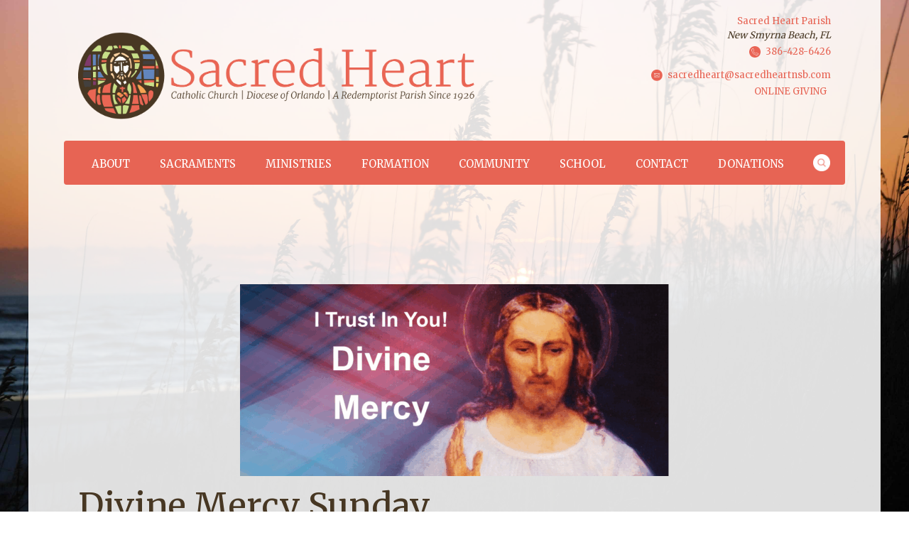

--- FILE ---
content_type: text/html; charset=UTF-8
request_url: https://sacredheartnsb.com/divine-mercy-sunday/
body_size: 51775
content:
<!DOCTYPE html>
<!--[if IE 7]>
<html class="ie ie7" lang="en-US">
<![endif]-->
<!--[if IE 8]>
<html class="ie ie8" lang="en-US">
<![endif]-->
<!--[if !(IE 7) & !(IE 8)]><!-->
<html lang="en-US">
<!--<![endif]-->
<head>
	<meta charset="UTF-8">
	<meta name="viewport" content="width=device-width">
	<title>Divine Mercy Sunday | Sacred Heart Catholic Church</title>
	<link rel="profile" href="http://gmpg.org/xfn/11">
	<link rel="pingback" href="">
	<!--[if lt IE 9]>
	<script src="https://sacredheartnsb.com/wp-content/themes/twentythirteen/js/html5.js"></script>
	<![endif]-->
	<meta name='robots' content='max-image-preview:large' />
<link rel="alternate" type="application/rss+xml" title="Sacred Heart Catholic Church &raquo; Feed" href="https://sacredheartnsb.com/feed/" />
<link rel="alternate" title="oEmbed (JSON)" type="application/json+oembed" href="https://sacredheartnsb.com/wp-json/oembed/1.0/embed?url=https%3A%2F%2Fsacredheartnsb.com%2Fdivine-mercy-sunday%2F" />
<link rel="alternate" title="oEmbed (XML)" type="text/xml+oembed" href="https://sacredheartnsb.com/wp-json/oembed/1.0/embed?url=https%3A%2F%2Fsacredheartnsb.com%2Fdivine-mercy-sunday%2F&#038;format=xml" />
<style id='wp-img-auto-sizes-contain-inline-css'>
img:is([sizes=auto i],[sizes^="auto," i]){contain-intrinsic-size:3000px 1500px}
/*# sourceURL=wp-img-auto-sizes-contain-inline-css */
</style>
<style id='wp-emoji-styles-inline-css'>

	img.wp-smiley, img.emoji {
		display: inline !important;
		border: none !important;
		box-shadow: none !important;
		height: 1em !important;
		width: 1em !important;
		margin: 0 0.07em !important;
		vertical-align: -0.1em !important;
		background: none !important;
		padding: 0 !important;
	}
/*# sourceURL=wp-emoji-styles-inline-css */
</style>
<style id='wp-block-library-inline-css'>
:root{--wp-block-synced-color:#7a00df;--wp-block-synced-color--rgb:122,0,223;--wp-bound-block-color:var(--wp-block-synced-color);--wp-editor-canvas-background:#ddd;--wp-admin-theme-color:#007cba;--wp-admin-theme-color--rgb:0,124,186;--wp-admin-theme-color-darker-10:#006ba1;--wp-admin-theme-color-darker-10--rgb:0,107,160.5;--wp-admin-theme-color-darker-20:#005a87;--wp-admin-theme-color-darker-20--rgb:0,90,135;--wp-admin-border-width-focus:2px}@media (min-resolution:192dpi){:root{--wp-admin-border-width-focus:1.5px}}.wp-element-button{cursor:pointer}:root .has-very-light-gray-background-color{background-color:#eee}:root .has-very-dark-gray-background-color{background-color:#313131}:root .has-very-light-gray-color{color:#eee}:root .has-very-dark-gray-color{color:#313131}:root .has-vivid-green-cyan-to-vivid-cyan-blue-gradient-background{background:linear-gradient(135deg,#00d084,#0693e3)}:root .has-purple-crush-gradient-background{background:linear-gradient(135deg,#34e2e4,#4721fb 50%,#ab1dfe)}:root .has-hazy-dawn-gradient-background{background:linear-gradient(135deg,#faaca8,#dad0ec)}:root .has-subdued-olive-gradient-background{background:linear-gradient(135deg,#fafae1,#67a671)}:root .has-atomic-cream-gradient-background{background:linear-gradient(135deg,#fdd79a,#004a59)}:root .has-nightshade-gradient-background{background:linear-gradient(135deg,#330968,#31cdcf)}:root .has-midnight-gradient-background{background:linear-gradient(135deg,#020381,#2874fc)}:root{--wp--preset--font-size--normal:16px;--wp--preset--font-size--huge:42px}.has-regular-font-size{font-size:1em}.has-larger-font-size{font-size:2.625em}.has-normal-font-size{font-size:var(--wp--preset--font-size--normal)}.has-huge-font-size{font-size:var(--wp--preset--font-size--huge)}.has-text-align-center{text-align:center}.has-text-align-left{text-align:left}.has-text-align-right{text-align:right}.has-fit-text{white-space:nowrap!important}#end-resizable-editor-section{display:none}.aligncenter{clear:both}.items-justified-left{justify-content:flex-start}.items-justified-center{justify-content:center}.items-justified-right{justify-content:flex-end}.items-justified-space-between{justify-content:space-between}.screen-reader-text{border:0;clip-path:inset(50%);height:1px;margin:-1px;overflow:hidden;padding:0;position:absolute;width:1px;word-wrap:normal!important}.screen-reader-text:focus{background-color:#ddd;clip-path:none;color:#444;display:block;font-size:1em;height:auto;left:5px;line-height:normal;padding:15px 23px 14px;text-decoration:none;top:5px;width:auto;z-index:100000}html :where(.has-border-color){border-style:solid}html :where([style*=border-top-color]){border-top-style:solid}html :where([style*=border-right-color]){border-right-style:solid}html :where([style*=border-bottom-color]){border-bottom-style:solid}html :where([style*=border-left-color]){border-left-style:solid}html :where([style*=border-width]){border-style:solid}html :where([style*=border-top-width]){border-top-style:solid}html :where([style*=border-right-width]){border-right-style:solid}html :where([style*=border-bottom-width]){border-bottom-style:solid}html :where([style*=border-left-width]){border-left-style:solid}html :where(img[class*=wp-image-]){height:auto;max-width:100%}:where(figure){margin:0 0 1em}html :where(.is-position-sticky){--wp-admin--admin-bar--position-offset:var(--wp-admin--admin-bar--height,0px)}@media screen and (max-width:600px){html :where(.is-position-sticky){--wp-admin--admin-bar--position-offset:0px}}

/*# sourceURL=wp-block-library-inline-css */
</style><style id='wp-block-paragraph-inline-css'>
.is-small-text{font-size:.875em}.is-regular-text{font-size:1em}.is-large-text{font-size:2.25em}.is-larger-text{font-size:3em}.has-drop-cap:not(:focus):first-letter{float:left;font-size:8.4em;font-style:normal;font-weight:100;line-height:.68;margin:.05em .1em 0 0;text-transform:uppercase}body.rtl .has-drop-cap:not(:focus):first-letter{float:none;margin-left:.1em}p.has-drop-cap.has-background{overflow:hidden}:root :where(p.has-background){padding:1.25em 2.375em}:where(p.has-text-color:not(.has-link-color)) a{color:inherit}p.has-text-align-left[style*="writing-mode:vertical-lr"],p.has-text-align-right[style*="writing-mode:vertical-rl"]{rotate:180deg}
/*# sourceURL=https://sacredheartnsb.com/wp-includes/blocks/paragraph/style.min.css */
</style>
<style id='global-styles-inline-css'>
:root{--wp--preset--aspect-ratio--square: 1;--wp--preset--aspect-ratio--4-3: 4/3;--wp--preset--aspect-ratio--3-4: 3/4;--wp--preset--aspect-ratio--3-2: 3/2;--wp--preset--aspect-ratio--2-3: 2/3;--wp--preset--aspect-ratio--16-9: 16/9;--wp--preset--aspect-ratio--9-16: 9/16;--wp--preset--color--black: #000000;--wp--preset--color--cyan-bluish-gray: #abb8c3;--wp--preset--color--white: #fff;--wp--preset--color--pale-pink: #f78da7;--wp--preset--color--vivid-red: #cf2e2e;--wp--preset--color--luminous-vivid-orange: #ff6900;--wp--preset--color--luminous-vivid-amber: #fcb900;--wp--preset--color--light-green-cyan: #7bdcb5;--wp--preset--color--vivid-green-cyan: #00d084;--wp--preset--color--pale-cyan-blue: #8ed1fc;--wp--preset--color--vivid-cyan-blue: #0693e3;--wp--preset--color--vivid-purple: #9b51e0;--wp--preset--color--dark-gray: #141412;--wp--preset--color--red: #bc360a;--wp--preset--color--medium-orange: #db572f;--wp--preset--color--light-orange: #ea9629;--wp--preset--color--yellow: #fbca3c;--wp--preset--color--dark-brown: #220e10;--wp--preset--color--medium-brown: #722d19;--wp--preset--color--light-brown: #eadaa6;--wp--preset--color--beige: #e8e5ce;--wp--preset--color--off-white: #f7f5e7;--wp--preset--gradient--vivid-cyan-blue-to-vivid-purple: linear-gradient(135deg,rgb(6,147,227) 0%,rgb(155,81,224) 100%);--wp--preset--gradient--light-green-cyan-to-vivid-green-cyan: linear-gradient(135deg,rgb(122,220,180) 0%,rgb(0,208,130) 100%);--wp--preset--gradient--luminous-vivid-amber-to-luminous-vivid-orange: linear-gradient(135deg,rgb(252,185,0) 0%,rgb(255,105,0) 100%);--wp--preset--gradient--luminous-vivid-orange-to-vivid-red: linear-gradient(135deg,rgb(255,105,0) 0%,rgb(207,46,46) 100%);--wp--preset--gradient--very-light-gray-to-cyan-bluish-gray: linear-gradient(135deg,rgb(238,238,238) 0%,rgb(169,184,195) 100%);--wp--preset--gradient--cool-to-warm-spectrum: linear-gradient(135deg,rgb(74,234,220) 0%,rgb(151,120,209) 20%,rgb(207,42,186) 40%,rgb(238,44,130) 60%,rgb(251,105,98) 80%,rgb(254,248,76) 100%);--wp--preset--gradient--blush-light-purple: linear-gradient(135deg,rgb(255,206,236) 0%,rgb(152,150,240) 100%);--wp--preset--gradient--blush-bordeaux: linear-gradient(135deg,rgb(254,205,165) 0%,rgb(254,45,45) 50%,rgb(107,0,62) 100%);--wp--preset--gradient--luminous-dusk: linear-gradient(135deg,rgb(255,203,112) 0%,rgb(199,81,192) 50%,rgb(65,88,208) 100%);--wp--preset--gradient--pale-ocean: linear-gradient(135deg,rgb(255,245,203) 0%,rgb(182,227,212) 50%,rgb(51,167,181) 100%);--wp--preset--gradient--electric-grass: linear-gradient(135deg,rgb(202,248,128) 0%,rgb(113,206,126) 100%);--wp--preset--gradient--midnight: linear-gradient(135deg,rgb(2,3,129) 0%,rgb(40,116,252) 100%);--wp--preset--gradient--autumn-brown: linear-gradient(135deg, rgba(226,45,15,1) 0%, rgba(158,25,13,1) 100%);--wp--preset--gradient--sunset-yellow: linear-gradient(135deg, rgba(233,139,41,1) 0%, rgba(238,179,95,1) 100%);--wp--preset--gradient--light-sky: linear-gradient(135deg,rgba(228,228,228,1.0) 0%,rgba(208,225,252,1.0) 100%);--wp--preset--gradient--dark-sky: linear-gradient(135deg,rgba(0,0,0,1.0) 0%,rgba(56,61,69,1.0) 100%);--wp--preset--font-size--small: 13px;--wp--preset--font-size--medium: 20px;--wp--preset--font-size--large: 36px;--wp--preset--font-size--x-large: 42px;--wp--preset--spacing--20: 0.44rem;--wp--preset--spacing--30: 0.67rem;--wp--preset--spacing--40: 1rem;--wp--preset--spacing--50: 1.5rem;--wp--preset--spacing--60: 2.25rem;--wp--preset--spacing--70: 3.38rem;--wp--preset--spacing--80: 5.06rem;--wp--preset--shadow--natural: 6px 6px 9px rgba(0, 0, 0, 0.2);--wp--preset--shadow--deep: 12px 12px 50px rgba(0, 0, 0, 0.4);--wp--preset--shadow--sharp: 6px 6px 0px rgba(0, 0, 0, 0.2);--wp--preset--shadow--outlined: 6px 6px 0px -3px rgb(255, 255, 255), 6px 6px rgb(0, 0, 0);--wp--preset--shadow--crisp: 6px 6px 0px rgb(0, 0, 0);}:where(.is-layout-flex){gap: 0.5em;}:where(.is-layout-grid){gap: 0.5em;}body .is-layout-flex{display: flex;}.is-layout-flex{flex-wrap: wrap;align-items: center;}.is-layout-flex > :is(*, div){margin: 0;}body .is-layout-grid{display: grid;}.is-layout-grid > :is(*, div){margin: 0;}:where(.wp-block-columns.is-layout-flex){gap: 2em;}:where(.wp-block-columns.is-layout-grid){gap: 2em;}:where(.wp-block-post-template.is-layout-flex){gap: 1.25em;}:where(.wp-block-post-template.is-layout-grid){gap: 1.25em;}.has-black-color{color: var(--wp--preset--color--black) !important;}.has-cyan-bluish-gray-color{color: var(--wp--preset--color--cyan-bluish-gray) !important;}.has-white-color{color: var(--wp--preset--color--white) !important;}.has-pale-pink-color{color: var(--wp--preset--color--pale-pink) !important;}.has-vivid-red-color{color: var(--wp--preset--color--vivid-red) !important;}.has-luminous-vivid-orange-color{color: var(--wp--preset--color--luminous-vivid-orange) !important;}.has-luminous-vivid-amber-color{color: var(--wp--preset--color--luminous-vivid-amber) !important;}.has-light-green-cyan-color{color: var(--wp--preset--color--light-green-cyan) !important;}.has-vivid-green-cyan-color{color: var(--wp--preset--color--vivid-green-cyan) !important;}.has-pale-cyan-blue-color{color: var(--wp--preset--color--pale-cyan-blue) !important;}.has-vivid-cyan-blue-color{color: var(--wp--preset--color--vivid-cyan-blue) !important;}.has-vivid-purple-color{color: var(--wp--preset--color--vivid-purple) !important;}.has-black-background-color{background-color: var(--wp--preset--color--black) !important;}.has-cyan-bluish-gray-background-color{background-color: var(--wp--preset--color--cyan-bluish-gray) !important;}.has-white-background-color{background-color: var(--wp--preset--color--white) !important;}.has-pale-pink-background-color{background-color: var(--wp--preset--color--pale-pink) !important;}.has-vivid-red-background-color{background-color: var(--wp--preset--color--vivid-red) !important;}.has-luminous-vivid-orange-background-color{background-color: var(--wp--preset--color--luminous-vivid-orange) !important;}.has-luminous-vivid-amber-background-color{background-color: var(--wp--preset--color--luminous-vivid-amber) !important;}.has-light-green-cyan-background-color{background-color: var(--wp--preset--color--light-green-cyan) !important;}.has-vivid-green-cyan-background-color{background-color: var(--wp--preset--color--vivid-green-cyan) !important;}.has-pale-cyan-blue-background-color{background-color: var(--wp--preset--color--pale-cyan-blue) !important;}.has-vivid-cyan-blue-background-color{background-color: var(--wp--preset--color--vivid-cyan-blue) !important;}.has-vivid-purple-background-color{background-color: var(--wp--preset--color--vivid-purple) !important;}.has-black-border-color{border-color: var(--wp--preset--color--black) !important;}.has-cyan-bluish-gray-border-color{border-color: var(--wp--preset--color--cyan-bluish-gray) !important;}.has-white-border-color{border-color: var(--wp--preset--color--white) !important;}.has-pale-pink-border-color{border-color: var(--wp--preset--color--pale-pink) !important;}.has-vivid-red-border-color{border-color: var(--wp--preset--color--vivid-red) !important;}.has-luminous-vivid-orange-border-color{border-color: var(--wp--preset--color--luminous-vivid-orange) !important;}.has-luminous-vivid-amber-border-color{border-color: var(--wp--preset--color--luminous-vivid-amber) !important;}.has-light-green-cyan-border-color{border-color: var(--wp--preset--color--light-green-cyan) !important;}.has-vivid-green-cyan-border-color{border-color: var(--wp--preset--color--vivid-green-cyan) !important;}.has-pale-cyan-blue-border-color{border-color: var(--wp--preset--color--pale-cyan-blue) !important;}.has-vivid-cyan-blue-border-color{border-color: var(--wp--preset--color--vivid-cyan-blue) !important;}.has-vivid-purple-border-color{border-color: var(--wp--preset--color--vivid-purple) !important;}.has-vivid-cyan-blue-to-vivid-purple-gradient-background{background: var(--wp--preset--gradient--vivid-cyan-blue-to-vivid-purple) !important;}.has-light-green-cyan-to-vivid-green-cyan-gradient-background{background: var(--wp--preset--gradient--light-green-cyan-to-vivid-green-cyan) !important;}.has-luminous-vivid-amber-to-luminous-vivid-orange-gradient-background{background: var(--wp--preset--gradient--luminous-vivid-amber-to-luminous-vivid-orange) !important;}.has-luminous-vivid-orange-to-vivid-red-gradient-background{background: var(--wp--preset--gradient--luminous-vivid-orange-to-vivid-red) !important;}.has-very-light-gray-to-cyan-bluish-gray-gradient-background{background: var(--wp--preset--gradient--very-light-gray-to-cyan-bluish-gray) !important;}.has-cool-to-warm-spectrum-gradient-background{background: var(--wp--preset--gradient--cool-to-warm-spectrum) !important;}.has-blush-light-purple-gradient-background{background: var(--wp--preset--gradient--blush-light-purple) !important;}.has-blush-bordeaux-gradient-background{background: var(--wp--preset--gradient--blush-bordeaux) !important;}.has-luminous-dusk-gradient-background{background: var(--wp--preset--gradient--luminous-dusk) !important;}.has-pale-ocean-gradient-background{background: var(--wp--preset--gradient--pale-ocean) !important;}.has-electric-grass-gradient-background{background: var(--wp--preset--gradient--electric-grass) !important;}.has-midnight-gradient-background{background: var(--wp--preset--gradient--midnight) !important;}.has-small-font-size{font-size: var(--wp--preset--font-size--small) !important;}.has-medium-font-size{font-size: var(--wp--preset--font-size--medium) !important;}.has-large-font-size{font-size: var(--wp--preset--font-size--large) !important;}.has-x-large-font-size{font-size: var(--wp--preset--font-size--x-large) !important;}
/*# sourceURL=global-styles-inline-css */
</style>

<style id='classic-theme-styles-inline-css'>
/*! This file is auto-generated */
.wp-block-button__link{color:#fff;background-color:#32373c;border-radius:9999px;box-shadow:none;text-decoration:none;padding:calc(.667em + 2px) calc(1.333em + 2px);font-size:1.125em}.wp-block-file__button{background:#32373c;color:#fff;text-decoration:none}
/*# sourceURL=/wp-includes/css/classic-themes.min.css */
</style>
<link rel='stylesheet' id='contact-form-7-css' href='https://sacredheartnsb.com/wp-content/plugins/contact-form-7/includes/css/styles.css?ver=6.1.4' media='all' />
<link rel='stylesheet' id='twentythirteen-fonts-css' href='https://sacredheartnsb.com/wp-content/themes/twentythirteen/fonts/source-sans-pro-plus-bitter.css?ver=20230328' media='all' />
<link rel='stylesheet' id='genericons-css' href='https://sacredheartnsb.com/wp-content/themes/twentythirteen/genericons/genericons.css?ver=20251101' media='all' />
<link rel='stylesheet' id='twentythirteen-style-css' href='https://sacredheartnsb.com/wp-content/themes/Sacred%20Heart/style.css?ver=20251202' media='all' />
<link rel='stylesheet' id='twentythirteen-block-style-css' href='https://sacredheartnsb.com/wp-content/themes/twentythirteen/css/blocks.css?ver=20240520' media='all' />
<style id='tnc_custom_css-inline-css'>

            .nginx-cache-btn.nginx-cache-off a { background-color: #d63638 !important; }
            .nginx-cache-btn.nginx-cache-on a { background-color: green !important; }
        
/*# sourceURL=tnc_custom_css-inline-css */
</style>
<link rel='stylesheet' id='simcal-qtip-css' href='https://sacredheartnsb.com/wp-content/plugins/google-calendar-events/assets/generated/vendor/jquery.qtip.min.css?ver=3.6.2' media='all' />
<link rel='stylesheet' id='simcal-default-calendar-grid-css' href='https://sacredheartnsb.com/wp-content/plugins/google-calendar-events/assets/generated/default-calendar-grid.min.css?ver=3.6.2' media='all' />
<link rel='stylesheet' id='simcal-default-calendar-list-css' href='https://sacredheartnsb.com/wp-content/plugins/google-calendar-events/assets/generated/default-calendar-list.min.css?ver=3.6.2' media='all' />
<script src="https://sacredheartnsb.com/wp-includes/js/jquery/jquery.min.js?ver=3.7.1" id="jquery-core-js"></script>
<script src="https://sacredheartnsb.com/wp-includes/js/jquery/jquery-migrate.min.js?ver=3.4.1" id="jquery-migrate-js"></script>
<script src="https://sacredheartnsb.com/wp-content/themes/twentythirteen/js/functions.js?ver=20250727" id="twentythirteen-script-js" defer data-wp-strategy="defer"></script>
<link rel="https://api.w.org/" href="https://sacredheartnsb.com/wp-json/" /><link rel="alternate" title="JSON" type="application/json" href="https://sacredheartnsb.com/wp-json/wp/v2/posts/2976" /><link rel="EditURI" type="application/rsd+xml" title="RSD" href="https://sacredheartnsb.com/xmlrpc.php?rsd" />
<meta name="generator" content="WordPress 6.9" />
<link rel="canonical" href="https://sacredheartnsb.com/divine-mercy-sunday/" />
<link rel='shortlink' href='https://sacredheartnsb.com/?p=2976' />
<!-- Analytics by WP Statistics - https://wp-statistics.com -->
	<style type="text/css" id="twentythirteen-header-css">
		.site-title,
	.site-description {
		position: absolute;
		clip-path: inset(50%);
	}
			.site-header .home-link {
	min-height: 0;
	}
				</style>
	<meta name="generator" content="Powered by Slider Revolution 6.7.38 - responsive, Mobile-Friendly Slider Plugin for WordPress with comfortable drag and drop interface." />
<script>function setREVStartSize(e){
			//window.requestAnimationFrame(function() {
				window.RSIW = window.RSIW===undefined ? window.innerWidth : window.RSIW;
				window.RSIH = window.RSIH===undefined ? window.innerHeight : window.RSIH;
				try {
					var pw = document.getElementById(e.c).parentNode.offsetWidth,
						newh;
					pw = pw===0 || isNaN(pw) || (e.l=="fullwidth" || e.layout=="fullwidth") ? window.RSIW : pw;
					e.tabw = e.tabw===undefined ? 0 : parseInt(e.tabw);
					e.thumbw = e.thumbw===undefined ? 0 : parseInt(e.thumbw);
					e.tabh = e.tabh===undefined ? 0 : parseInt(e.tabh);
					e.thumbh = e.thumbh===undefined ? 0 : parseInt(e.thumbh);
					e.tabhide = e.tabhide===undefined ? 0 : parseInt(e.tabhide);
					e.thumbhide = e.thumbhide===undefined ? 0 : parseInt(e.thumbhide);
					e.mh = e.mh===undefined || e.mh=="" || e.mh==="auto" ? 0 : parseInt(e.mh,0);
					if(e.layout==="fullscreen" || e.l==="fullscreen")
						newh = Math.max(e.mh,window.RSIH);
					else{
						e.gw = Array.isArray(e.gw) ? e.gw : [e.gw];
						for (var i in e.rl) if (e.gw[i]===undefined || e.gw[i]===0) e.gw[i] = e.gw[i-1];
						e.gh = e.el===undefined || e.el==="" || (Array.isArray(e.el) && e.el.length==0)? e.gh : e.el;
						e.gh = Array.isArray(e.gh) ? e.gh : [e.gh];
						for (var i in e.rl) if (e.gh[i]===undefined || e.gh[i]===0) e.gh[i] = e.gh[i-1];
											
						var nl = new Array(e.rl.length),
							ix = 0,
							sl;
						e.tabw = e.tabhide>=pw ? 0 : e.tabw;
						e.thumbw = e.thumbhide>=pw ? 0 : e.thumbw;
						e.tabh = e.tabhide>=pw ? 0 : e.tabh;
						e.thumbh = e.thumbhide>=pw ? 0 : e.thumbh;
						for (var i in e.rl) nl[i] = e.rl[i]<window.RSIW ? 0 : e.rl[i];
						sl = nl[0];
						for (var i in nl) if (sl>nl[i] && nl[i]>0) { sl = nl[i]; ix=i;}
						var m = pw>(e.gw[ix]+e.tabw+e.thumbw) ? 1 : (pw-(e.tabw+e.thumbw)) / (e.gw[ix]);
						newh =  (e.gh[ix] * m) + (e.tabh + e.thumbh);
					}
					var el = document.getElementById(e.c);
					if (el!==null && el) el.style.height = newh+"px";
					el = document.getElementById(e.c+"_wrapper");
					if (el!==null && el) {
						el.style.height = newh+"px";
						el.style.display = "block";
					}
				} catch(e){
					console.log("Failure at Presize of Slider:" + e)
				}
			//});
		  };</script>

	<meta name = "viewport" content = "user-scalable=no, initial-scale=1.0, maximum-scale=1.0, width=device-width" />
	<meta name="apple-mobile-web-app-capable" content="yes"/>
	<link rel="shortcut icon" href="https://sacredheartnsb.com/wp-content/themes/Sacred%20Heart/favicon.ico" />
<link rel='stylesheet' id='rs-plugin-settings-css' href='//sacredheartnsb.com/wp-content/plugins/revslider/sr6/assets/css/rs6.css?ver=6.7.38' media='all' />
<style id='rs-plugin-settings-inline-css'>
.tp-caption a{color:#ff7302;text-shadow:none;-webkit-transition:all 0.2s ease-out;-moz-transition:all 0.2s ease-out;-o-transition:all 0.2s ease-out;-ms-transition:all 0.2s ease-out}.tp-caption a:hover{color:#ffa902}
/*# sourceURL=rs-plugin-settings-inline-css */
</style>
</head>

<body class="wp-singular post-template-default single single-post postid-2976 single-format-standard wp-embed-responsive wp-theme-twentythirteen wp-child-theme-SacredHeart">
	<div id="page" class="hfeed site">
		<header id="masthead" class="site-header" role="banner">
			<a class="home-link" href="https://sacredheartnsb.com/" title="Sacred Heart Catholic Church" rel="home">
				<img src="https://sacredheartnsb.com/wp-content/uploads/2015/05/SacredHeart_logo_Updated.png">
					<h1 class="site-title">Sacred Heart Catholic Church</h1>
					<h2 class="site-description">New Smyrna Beach, FL</h2>
			</a>
			
			<div id="top-info"><div class="textwidget"><p><span style="color: #e76454;">Sacred Heart Parish</span><br />
<em>New Smyrna Beach, FL</em></p>
<p><img class="alignnone size-full wp-image-1302" src="https://sacredheartnsb.com/wp-content/uploads/2015/04/icon_phone.png" alt="icon_phone" width="50" height="50" /><span style="color: #e76454;">386-428-6426</span></p>
<p><a href="mailto:sacredheart@sacredheartnsb.com"><img class="alignnone size-full wp-image-1303" src="https://sacredheartnsb.com/wp-content/uploads/2015/04/icon_email.png" alt="icon_email" width="50" height="50" /></a><a href="mailto:sacredheart@sacredheartnsb.com">sacredheart@sacredheartnsb.com</a></p>
<p><a href="https://sacredheartnsb.com/online-giving/">ONLINE GIVING</a></p>
</div></div>

			<div id="navbar" class="navbar">
				<nav id="site-navigation" class="navigation main-navigation" role="navigation">
					<button class="menu-toggle"></button>
					<a class="screen-reader-text skip-link" href="#content" title="Skip to content">Skip to content</a>
					<div class="menu-main-container"><ul id="menu-main" class="nav-menu"><li id="menu-item-1214" class="menu-item menu-item-type-post_type menu-item-object-page menu-item-has-children menu-item-1214"><a href="https://sacredheartnsb.com/about-us/">About</a>
<ul class="sub-menu">
	<li id="menu-item-1211" class="menu-item menu-item-type-post_type menu-item-object-page menu-item-1211"><a href="https://sacredheartnsb.com/our-mission/">Our Mission</a></li>
	<li id="menu-item-1210" class="menu-item menu-item-type-post_type menu-item-object-page menu-item-1210"><a href="https://sacredheartnsb.com/mass-schedule/">Mass Schedule</a></li>
	<li id="menu-item-1246" class="menu-item menu-item-type-post_type menu-item-object-page menu-item-1246"><a href="https://sacredheartnsb.com/our-staff/">Our Staff</a></li>
	<li id="menu-item-1257" class="menu-item menu-item-type-post_type menu-item-object-page menu-item-1257"><a href="https://sacredheartnsb.com/parish-directory/">Parish Directory</a></li>
	<li id="menu-item-1268" class="menu-item menu-item-type-post_type menu-item-object-page menu-item-1268"><a href="https://sacredheartnsb.com/parish-registration/">Parish Registration</a></li>
	<li id="menu-item-1276" class="menu-item menu-item-type-post_type menu-item-object-page menu-item-1276"><a href="https://sacredheartnsb.com/prayer-opportunities/">Prayer Opportunities</a></li>
	<li id="menu-item-1279" class="menu-item menu-item-type-post_type menu-item-object-page menu-item-1279"><a href="https://sacredheartnsb.com/fr-brown-prayer-garden/">Fr. Brown Prayer Garden</a></li>
	<li id="menu-item-1290" class="menu-item menu-item-type-post_type menu-item-object-page menu-item-1290"><a href="https://sacredheartnsb.com/parish-history/">Parish History</a></li>
	<li id="menu-item-1291" class="menu-item menu-item-type-post_type menu-item-object-page menu-item-1291"><a href="https://sacredheartnsb.com/online-giving/">Online Giving</a></li>
	<li id="menu-item-1293" class="menu-item menu-item-type-post_type menu-item-object-page menu-item-1293"><a href="https://sacredheartnsb.com/redemptorist-saints/">Redemptorist Saints &amp; Martyrs</a></li>
	<li id="menu-item-1692" class="menu-item menu-item-type-post_type menu-item-object-page menu-item-1692"><a href="https://sacredheartnsb.com/our-lady-of-perpetual-help/">Our Lady of Perpetual Help</a></li>
</ul>
</li>
<li id="menu-item-1296" class="menu-item menu-item-type-post_type menu-item-object-page menu-item-has-children menu-item-1296"><a href="https://sacredheartnsb.com/sacraments/">Sacraments</a>
<ul class="sub-menu">
	<li id="menu-item-1200" class="menu-item menu-item-type-post_type menu-item-object-page menu-item-1200"><a href="https://sacredheartnsb.com/baptism/">Baptism</a></li>
	<li id="menu-item-1219" class="menu-item menu-item-type-post_type menu-item-object-page menu-item-1219"><a href="https://sacredheartnsb.com/first-penance/">First Penance</a></li>
	<li id="menu-item-1230" class="menu-item menu-item-type-post_type menu-item-object-page menu-item-1230"><a href="https://sacredheartnsb.com/first-holy-communion/">First Holy Communion</a></li>
	<li id="menu-item-1241" class="menu-item menu-item-type-post_type menu-item-object-page menu-item-1241"><a href="https://sacredheartnsb.com/confirmation/">Confirmation</a></li>
	<li id="menu-item-1253" class="menu-item menu-item-type-post_type menu-item-object-page menu-item-1253"><a href="https://sacredheartnsb.com/anointing-the-sick/">Anointing the Sick</a></li>
	<li id="menu-item-1270" class="menu-item menu-item-type-post_type menu-item-object-page menu-item-1270"><a href="https://sacredheartnsb.com/reconciliation/">Reconciliation</a></li>
	<li id="menu-item-1274" class="menu-item menu-item-type-post_type menu-item-object-page menu-item-has-children menu-item-1274"><a href="https://sacredheartnsb.com/marriage/">Marriage</a>
	<ul class="sub-menu">
		<li id="menu-item-1202" class="menu-item menu-item-type-post_type menu-item-object-page menu-item-1202"><a href="https://sacredheartnsb.com/convalidations/">Convalidations</a></li>
		<li id="menu-item-1215" class="menu-item menu-item-type-post_type menu-item-object-page menu-item-1215"><a href="https://sacredheartnsb.com/annulments/">Annulments</a></li>
	</ul>
</li>
</ul>
</li>
<li id="menu-item-3274" class="menu-item menu-item-type-custom menu-item-object-custom menu-item-has-children menu-item-3274"><a href="#">Ministries</a>
<ul class="sub-menu">
	<li id="menu-item-1203" class="menu-item menu-item-type-post_type menu-item-object-page menu-item-has-children menu-item-1203"><a href="https://sacredheartnsb.com/councils/">Councils</a>
	<ul class="sub-menu">
		<li id="menu-item-1212" class="menu-item menu-item-type-post_type menu-item-object-page menu-item-1212"><a href="https://sacredheartnsb.com/parish-pastoral-council/">Parish Pastoral Council</a></li>
		<li id="menu-item-1224" class="menu-item menu-item-type-post_type menu-item-object-page menu-item-1224"><a href="https://sacredheartnsb.com/parish-finance-council/">Parish Finance Council</a></li>
		<li id="menu-item-1239" class="menu-item menu-item-type-post_type menu-item-object-page menu-item-1239"><a href="https://sacredheartnsb.com/stewardship-committee/">Stewardship Committee</a></li>
		<li id="menu-item-1250" class="menu-item menu-item-type-post_type menu-item-object-page menu-item-1250"><a href="https://sacredheartnsb.com/sacred-heart-pto-member/">Sacred Heart PTO Member</a></li>
		<li id="menu-item-1258" class="menu-item menu-item-type-post_type menu-item-object-page menu-item-1258"><a href="https://sacredheartnsb.com/school-board-member/">School Board Member</a></li>
	</ul>
</li>
	<li id="menu-item-1220" class="menu-item menu-item-type-post_type menu-item-object-page menu-item-1220"><a href="https://sacredheartnsb.com/funerals/">Funerals</a></li>
	<li id="menu-item-1232" class="menu-item menu-item-type-post_type menu-item-object-page menu-item-has-children menu-item-1232"><a href="https://sacredheartnsb.com/liturgical-ministries/">Liturgical Ministries</a>
	<ul class="sub-menu">
		<li id="menu-item-1199" class="menu-item menu-item-type-post_type menu-item-object-page menu-item-1199"><a href="https://sacredheartnsb.com/altar-servers/">Altar Servers</a></li>
		<li id="menu-item-1216" class="menu-item menu-item-type-post_type menu-item-object-page menu-item-1216"><a href="https://sacredheartnsb.com/arts-environment-ministry/">Arts &#038; Environment Ministry</a></li>
		<li id="menu-item-1228" class="menu-item menu-item-type-post_type menu-item-object-page menu-item-1228"><a href="https://sacredheartnsb.com/choir-cantor/">Choir / Cantor</a></li>
		<li id="menu-item-1242" class="menu-item menu-item-type-post_type menu-item-object-page menu-item-1242"><a href="https://sacredheartnsb.com/extraordinary-ministers-of-the-eucharist/">Extraordinary Ministers of the Eucharist</a></li>
		<li id="menu-item-1255" class="menu-item menu-item-type-post_type menu-item-object-page menu-item-1255"><a href="https://sacredheartnsb.com/liturgy-prayer-committee/">Liturgy &#038; Prayer Committee</a></li>
		<li id="menu-item-1269" class="menu-item menu-item-type-post_type menu-item-object-page menu-item-1269"><a href="https://sacredheartnsb.com/reader/">Reader</a></li>
		<li id="menu-item-1277" class="menu-item menu-item-type-post_type menu-item-object-page menu-item-1277"><a href="https://sacredheartnsb.com/welcome-ministry-ushers-greeters/">Welcome Ministry, Ushers / Greeters</a></li>
		<li id="menu-item-1282" class="menu-item menu-item-type-post_type menu-item-object-page menu-item-1282"><a href="https://sacredheartnsb.com/sacristan/">Sacristan</a></li>
	</ul>
</li>
	<li id="menu-item-1247" class="menu-item menu-item-type-post_type menu-item-object-page menu-item-has-children menu-item-1247"><a href="https://sacredheartnsb.com/prayer-ministries-2/">Prayer Ministries</a>
	<ul class="sub-menu">
		<li id="menu-item-1204" class="menu-item menu-item-type-post_type menu-item-object-page menu-item-1204"><a href="https://sacredheartnsb.com/cursillo/">Cursillo</a></li>
		<li id="menu-item-1221" class="menu-item menu-item-type-post_type menu-item-object-page menu-item-1221"><a href="https://sacredheartnsb.com/legion-of-mary/">Legion of Mary</a></li>
		<li id="menu-item-1248" class="menu-item menu-item-type-post_type menu-item-object-page menu-item-1248"><a href="https://sacredheartnsb.com/respect-life-ministry/">Respect Life Ministry</a></li>
		<li id="menu-item-1262" class="menu-item menu-item-type-post_type menu-item-object-page menu-item-1262"><a href="https://sacredheartnsb.com/traveling-mother-of-divine-mercy-prayer-group/">Traveling Mother of Divine Mercy Prayer Group</a></li>
	</ul>
</li>
	<li id="menu-item-1259" class="menu-item menu-item-type-post_type menu-item-object-page menu-item-has-children menu-item-1259"><a href="https://sacredheartnsb.com/parish-ministries/">Service Ministries</a>
	<ul class="sub-menu">
		<li id="menu-item-1217" class="menu-item menu-item-type-post_type menu-item-object-page menu-item-1217"><a href="https://sacredheartnsb.com/bereavement/">Bereavement</a></li>
		<li id="menu-item-1218" class="menu-item menu-item-type-post_type menu-item-object-page menu-item-1218"><a href="https://sacredheartnsb.com/bingo/">Bingo</a></li>
		<li id="menu-item-1229" class="menu-item menu-item-type-post_type menu-item-object-page menu-item-1229"><a href="https://sacredheartnsb.com/catholic-womens-association/">Catholic Women&#8217;s Association</a></li>
		<li id="menu-item-1243" class="menu-item menu-item-type-post_type menu-item-object-page menu-item-1243"><a href="https://sacredheartnsb.com/gardening-angels/">Gardening Angels</a></li>
		<li id="menu-item-1266" class="menu-item menu-item-type-post_type menu-item-object-page menu-item-1266"><a href="https://sacredheartnsb.com/knights-of-columbus/">Knights of Columbus</a></li>
	</ul>
</li>
	<li id="menu-item-1267" class="menu-item menu-item-type-post_type menu-item-object-page menu-item-has-children menu-item-1267"><a href="https://sacredheartnsb.com/outreach-ministries/">Outreach Ministries</a>
	<ul class="sub-menu">
		<li id="menu-item-1201" class="menu-item menu-item-type-post_type menu-item-object-page menu-item-1201"><a href="https://sacredheartnsb.com/community-hot-meal-program/">Community Hot Meal Program</a></li>
		<li id="menu-item-1223" class="menu-item menu-item-type-post_type menu-item-object-page menu-item-1223"><a href="https://sacredheartnsb.com/ministry-to-the-sickhomeboundhospital/">Ministry to the sick/homebound/hospital</a></li>
		<li id="menu-item-1235" class="menu-item menu-item-type-post_type menu-item-object-page menu-item-1235"><a href="https://sacredheartnsb.com/prayer-shawl-ministry/">Prayer Shawl Ministry</a></li>
		<li id="menu-item-1251" class="menu-item menu-item-type-post_type menu-item-object-page menu-item-1251"><a href="https://sacredheartnsb.com/st-vincent-depaul/">St. Vincent DePaul</a></li>
		<li id="menu-item-1260" class="menu-item menu-item-type-post_type menu-item-object-page menu-item-1260"><a href="https://sacredheartnsb.com/social-events-ministry/">Social &#038; Events Ministry</a></li>
		<li id="menu-item-1272" class="menu-item menu-item-type-post_type menu-item-object-page menu-item-1272"><a href="https://sacredheartnsb.com/foreign-missions-ministry/">Foreign Missions Ministry</a></li>
		<li id="menu-item-1284" class="menu-item menu-item-type-post_type menu-item-object-page menu-item-1284"><a href="https://sacredheartnsb.com/senior-exercise-class/">Senior Exercise Class</a></li>
	</ul>
</li>
	<li id="menu-item-1273" class="menu-item menu-item-type-post_type menu-item-object-page menu-item-has-children menu-item-1273"><a href="https://sacredheartnsb.com/justice-ministries/">Justice Ministries</a>
	<ul class="sub-menu">
		<li id="menu-item-1205" class="menu-item menu-item-type-post_type menu-item-object-page menu-item-1205"><a href="https://sacredheartnsb.com/f-a-i-t-h-fighting-against-injustice-through-harmony/">F.A.I.T.H. – Fighting Against Injustice Through Harmony</a></li>
	</ul>
</li>
	<li id="menu-item-1285" class="menu-item menu-item-type-post_type menu-item-object-page menu-item-has-children menu-item-1285"><a href="https://sacredheartnsb.com/vocations/">Vocations</a>
	<ul class="sub-menu">
		<li id="menu-item-1227" class="menu-item menu-item-type-post_type menu-item-object-page menu-item-1227"><a href="https://sacredheartnsb.com/vocations-ministry-team/">Vocations Ministry Team</a></li>
		<li id="menu-item-1208" class="menu-item menu-item-type-post_type menu-item-object-page menu-item-1208"><a href="https://sacredheartnsb.com/junior-vocations-club/">Junior Vocations Club</a></li>
	</ul>
</li>
	<li id="menu-item-1288" class="menu-item menu-item-type-post_type menu-item-object-page menu-item-1288"><a href="https://sacredheartnsb.com/safe/">Finger Printing/Safe Environment</a></li>
</ul>
</li>
<li id="menu-item-1264" class="menu-item menu-item-type-post_type menu-item-object-page menu-item-has-children menu-item-1264"><a href="https://sacredheartnsb.com/parish-information/">Formation</a>
<ul class="sub-menu">
	<li id="menu-item-1281" class="menu-item menu-item-type-post_type menu-item-object-page menu-item-1281"><a href="https://sacredheartnsb.com/rcia/">RCIA</a></li>
	<li id="menu-item-1226" class="menu-item menu-item-type-post_type menu-item-object-page menu-item-1226"><a href="https://sacredheartnsb.com/religious-education/">Religious Education</a></li>
	<li id="menu-item-1261" class="menu-item menu-item-type-post_type menu-item-object-page menu-item-1261"><a href="https://sacredheartnsb.com/summer-vacation-bible-school/">Summer Vacation Bible School</a></li>
	<li id="menu-item-1263" class="menu-item menu-item-type-post_type menu-item-object-page menu-item-1263"><a href="https://sacredheartnsb.com/bible-study/">Bible Study</a></li>
</ul>
</li>
<li id="menu-item-1271" class="menu-item menu-item-type-post_type menu-item-object-page menu-item-has-children menu-item-1271"><a href="https://sacredheartnsb.com/community/">Community</a>
<ul class="sub-menu">
	<li id="menu-item-1234" class="menu-item menu-item-type-post_type menu-item-object-page menu-item-1234"><a href="https://sacredheartnsb.com/parish-calendar/">Parish Calendar</a></li>
</ul>
</li>
<li id="menu-item-1283" class="menu-item menu-item-type-post_type menu-item-object-page menu-item-1283"><a href="https://sacredheartnsb.com/our-school/">School</a></li>
<li id="menu-item-1297" class="menu-item menu-item-type-post_type menu-item-object-page menu-item-1297"><a href="https://sacredheartnsb.com/contact-us/">Contact</a></li>
<li id="menu-item-1893" class="menu-item menu-item-type-post_type menu-item-object-page menu-item-1893"><a href="https://sacredheartnsb.com/donations/">Donations</a></li>
</ul></div>					<form role="search" method="get" class="search-form" action="https://sacredheartnsb.com/">
				<label>
					<span class="screen-reader-text">Search for:</span>
					<input type="search" class="search-field" placeholder="Search &hellip;" value="" name="s" />
				</label>
				<input type="submit" class="search-submit" value="Search" />
			</form>				</nav><!-- #site-navigation -->
			</div><!-- #navbar -->
		</header><!-- #masthead -->

<div id="slider-and-widgets">
			<div>
			<div id="rev-slider"></div>
			<div id="widget-one">			<div class="textwidget"><a href="https://sacredheartnsb.com/our-lady-of-perpetual-help/"><img src="https://sacredheartnsb.com/wp-content/uploads/2015/05/Our_Holy_Mother_Of_Perpetual_Succour.jpg">

<div id="widget-one-title"><p>Our Mother of Perpetual Help<br>Patroness of the Redemptorists</p></div>
</a></div>
		</div>
			</div>
			<div>
			<div id="widget-two">			<div class="textwidget"><a href="https://sacredheartnsb.com/our-masses/">
<img src="https://sacredheartnsb.com/wp-content/uploads/2015/05/photo_masstimes2.jpg">

<div><h5>Mass Times</h5></div>

</a>
<!--<a href="/bulletins/">
<div class="widget_top"><h5>Bulletins</h5></div>
</a>--></div>
		</div>
			<div id="widget-three">			<div class="textwidget"><a href="https://sacredheartnsb.com/bulletins/">
<img src="https://sacredheartnsb.com/wp-content/uploads/2015/05/photo_bulletins3.jpg">

<div><h5>Bulletins</h5></div>
</a></div>
		</div>
			<div id="widget-four">			<div class="textwidget"><a href="https://sacredheartnsb.com/stewardship/">
<img src="https://sacredheartnsb.com/wp-content/uploads/2015/05/photo_stewardship.jpg">

<div><h5>Stewardship Corner</h5></div>
</a></div>
		</div>
			</div>
</div>
		<div id="main" class="site-main">
	<div id="primary" class="content-area">
		<div id="content" class="site-content" role="main">

			
				
<article id="post-2976" class="post-2976 post type-post status-publish format-standard has-post-thumbnail hentry category-uncategorized">
	<header class="entry-header">
				<div class="entry-thumbnail">
			<img width="604" height="270" src="https://sacredheartnsb.com/wp-content/uploads/2025/04/DIVINE-MERCY-SUNDAY-WEBSITE-e1745608272574-604x270.png" class="attachment-post-thumbnail size-post-thumbnail wp-post-image" alt="" decoding="async" fetchpriority="high" />		</div>
		
				<h1 class="entry-title">Divine Mercy Sunday</h1>
		
		<div class="entry-meta">
			<span class="date"><a href="https://sacredheartnsb.com/divine-mercy-sunday/" title="Permalink to Divine Mercy Sunday" rel="bookmark"><time class="entry-date" datetime="2025-04-25T14:51:39-04:00">April 25, 2025</time></a></span><span class="categories-links"><a href="https://sacredheartnsb.com/category/uncategorized/" rel="category tag">Uncategorized</a></span><span class="author vcard"><a class="url fn n" href="https://sacredheartnsb.com/author/ella/" title="View all posts by Ella" rel="author">Ella</a></span>					</div><!-- .entry-meta -->
	</header><!-- .entry-header -->

		<div class="entry-content">
		<p> </p>
<p><b>On April 27, 2025 the Second Sunday of Easter </b><b>(or Sunday of Divine Mercy) Please join us at 3:00 PM in the church for Exposition of the  Blessed Sacrament and praying the </b><b>Chaplet of Divine Mercy. </b></p>
<p><i>Jesus said to St. Faustina, “I desire that the Feast of Mercy be a refuge and shelter for all souls, and especially poor sinners. On that day the very depths of My tender mercy are open. I pour out a whole ocean of mercy upon the souls who approach the Fount of My Mercy. On that day all the divine floodgates through which graces flow are opened. Let no soul fear to draw near to Me, even though its sins be as scarlet … Mankind will not have peace until it turns to the Fount of My Mercy.”</i></p>


<p></p>
	</div><!-- .entry-content -->
	
	<footer class="entry-meta">
		
			</footer><!-- .entry-meta -->
</article><!-- #post -->
						<nav class="navigation post-navigation">
		<h1 class="screen-reader-text">
			Post navigation		</h1>
		<div class="nav-links">

			<a href="https://sacredheartnsb.com/sacred-heart-st-gerard-holy-week-schedule/" rel="prev"><span class="meta-nav">&larr;</span> SACRED HEART &#038; ST. GERARD &#8211; HOLY WEEK SCHEDULE</a>			<a href="https://sacredheartnsb.com/3124-2/" rel="next">The Legion of Mary <span class="meta-nav">&rarr;</span></a>
		</div><!-- .nav-links -->
	</nav><!-- .navigation -->
						
			
		</div><!-- #content -->
	</div><!-- #primary -->


		</div><!-- #main -->
		<footer id="colophon" class="site-footer" role="contentinfo">
						<div id="footer-widgets"><div class="textwidget"><div id="footer-widget-1">
<h5 class="footer-widget-1-title">Diocese of Orlando</h5>
<p>Sacred Heart is a proud member of the Diocese of Orlando led by Bishop John Noonan. Please visit their website at <a href="http://www.orlandodiocese.org">www.orlandodiocese.org</a>
</div>
</div><div class="textwidget"><div id="footer-widget-2">
<h5 class="footer-widget-2-title">Safe Environment</h5>
<p>For complete information please see the Diocese of Orlando Safe Environment Policy and Procedures.
</p></div>
</div><div class="textwidget"><div id="footer-widget-3">
<h5 class="footer-widget-3-title">Sacred Heart Parish</h5>
<p>998 Father Donlon Drive<br />
New Smyrna Beach, Florida<br />
Parish Office - (386) 428-6426<br />
School Office - (386) 428-4732</p></div>
</div></div>
			<div class="site-info">
	
				<div id="copyright-info"><div>&copy; 2026 Sacred Heart Catholic Church</div><div>| Made with &hearts; by <a href="http://diocesan.com">Diocesan</a></div>
				
			</div><!-- .site-info -->
		</footer><!-- #colophon -->
	</div><!-- #page -->

	
		<script>
			window.RS_MODULES = window.RS_MODULES || {};
			window.RS_MODULES.modules = window.RS_MODULES.modules || {};
			window.RS_MODULES.waiting = window.RS_MODULES.waiting || [];
			window.RS_MODULES.defered = true;
			window.RS_MODULES.moduleWaiting = window.RS_MODULES.moduleWaiting || {};
			window.RS_MODULES.type = 'compiled';
		</script>
		<script type="speculationrules">
{"prefetch":[{"source":"document","where":{"and":[{"href_matches":"/*"},{"not":{"href_matches":["/wp-*.php","/wp-admin/*","/wp-content/uploads/*","/wp-content/*","/wp-content/plugins/*","/wp-content/themes/Sacred%20Heart/*","/wp-content/themes/twentythirteen/*","/*\\?(.+)"]}},{"not":{"selector_matches":"a[rel~=\"nofollow\"]"}},{"not":{"selector_matches":".no-prefetch, .no-prefetch a"}}]},"eagerness":"conservative"}]}
</script>
<script src="https://sacredheartnsb.com/wp-includes/js/dist/hooks.min.js?ver=dd5603f07f9220ed27f1" id="wp-hooks-js"></script>
<script src="https://sacredheartnsb.com/wp-includes/js/dist/i18n.min.js?ver=c26c3dc7bed366793375" id="wp-i18n-js"></script>
<script id="wp-i18n-js-after">
wp.i18n.setLocaleData( { 'text direction\u0004ltr': [ 'ltr' ] } );
//# sourceURL=wp-i18n-js-after
</script>
<script src="https://sacredheartnsb.com/wp-content/plugins/contact-form-7/includes/swv/js/index.js?ver=6.1.4" id="swv-js"></script>
<script id="contact-form-7-js-before">
var wpcf7 = {
    "api": {
        "root": "https:\/\/sacredheartnsb.com\/wp-json\/",
        "namespace": "contact-form-7\/v1"
    }
};
//# sourceURL=contact-form-7-js-before
</script>
<script src="https://sacredheartnsb.com/wp-content/plugins/contact-form-7/includes/js/index.js?ver=6.1.4" id="contact-form-7-js"></script>
<script src="//sacredheartnsb.com/wp-content/plugins/revslider/sr6/assets/js/rbtools.min.js?ver=6.7.38" defer async id="tp-tools-js"></script>
<script src="//sacredheartnsb.com/wp-content/plugins/revslider/sr6/assets/js/rs6.min.js?ver=6.7.38" defer async id="revmin-js"></script>
<script src="https://sacredheartnsb.com/wp-content/plugins/google-calendar-events/assets/generated/vendor/jquery.qtip.min.js?ver=3.6.2" id="simcal-qtip-js"></script>
<script id="simcal-default-calendar-js-extra">
var simcal_default_calendar = {"ajax_url":"/wp-admin/admin-ajax.php","nonce":"d41b3d9f0b","locale":"en_US","text_dir":"ltr","months":{"full":["January","February","March","April","May","June","July","August","September","October","November","December"],"short":["Jan","Feb","Mar","Apr","May","Jun","Jul","Aug","Sep","Oct","Nov","Dec"]},"days":{"full":["Sunday","Monday","Tuesday","Wednesday","Thursday","Friday","Saturday"],"short":["Sun","Mon","Tue","Wed","Thu","Fri","Sat"]},"meridiem":{"AM":"AM","am":"am","PM":"PM","pm":"pm"}};
//# sourceURL=simcal-default-calendar-js-extra
</script>
<script src="https://sacredheartnsb.com/wp-content/plugins/google-calendar-events/assets/generated/default-calendar.min.js?ver=3.6.2" id="simcal-default-calendar-js"></script>
<script src="https://www.google.com/recaptcha/api.js?render=6LcMi6YUAAAAAFn5hQ_uSwVxGCyaOofCd-Iv5ldH&amp;ver=3.0" id="google-recaptcha-js"></script>
<script src="https://sacredheartnsb.com/wp-includes/js/dist/vendor/wp-polyfill.min.js?ver=3.15.0" id="wp-polyfill-js"></script>
<script id="wpcf7-recaptcha-js-before">
var wpcf7_recaptcha = {
    "sitekey": "6LcMi6YUAAAAAFn5hQ_uSwVxGCyaOofCd-Iv5ldH",
    "actions": {
        "homepage": "homepage",
        "contactform": "contactform"
    }
};
//# sourceURL=wpcf7-recaptcha-js-before
</script>
<script src="https://sacredheartnsb.com/wp-content/plugins/contact-form-7/modules/recaptcha/index.js?ver=6.1.4" id="wpcf7-recaptcha-js"></script>
<script src="https://sacredheartnsb.com/wp-content/plugins/google-calendar-events/assets/generated/vendor/imagesloaded.pkgd.min.js?ver=3.6.2" id="simplecalendar-imagesloaded-js"></script>
<script id="wp-emoji-settings" type="application/json">
{"baseUrl":"https://s.w.org/images/core/emoji/17.0.2/72x72/","ext":".png","svgUrl":"https://s.w.org/images/core/emoji/17.0.2/svg/","svgExt":".svg","source":{"concatemoji":"https://sacredheartnsb.com/wp-includes/js/wp-emoji-release.min.js?ver=6.9"}}
</script>
<script type="module">
/*! This file is auto-generated */
const a=JSON.parse(document.getElementById("wp-emoji-settings").textContent),o=(window._wpemojiSettings=a,"wpEmojiSettingsSupports"),s=["flag","emoji"];function i(e){try{var t={supportTests:e,timestamp:(new Date).valueOf()};sessionStorage.setItem(o,JSON.stringify(t))}catch(e){}}function c(e,t,n){e.clearRect(0,0,e.canvas.width,e.canvas.height),e.fillText(t,0,0);t=new Uint32Array(e.getImageData(0,0,e.canvas.width,e.canvas.height).data);e.clearRect(0,0,e.canvas.width,e.canvas.height),e.fillText(n,0,0);const a=new Uint32Array(e.getImageData(0,0,e.canvas.width,e.canvas.height).data);return t.every((e,t)=>e===a[t])}function p(e,t){e.clearRect(0,0,e.canvas.width,e.canvas.height),e.fillText(t,0,0);var n=e.getImageData(16,16,1,1);for(let e=0;e<n.data.length;e++)if(0!==n.data[e])return!1;return!0}function u(e,t,n,a){switch(t){case"flag":return n(e,"\ud83c\udff3\ufe0f\u200d\u26a7\ufe0f","\ud83c\udff3\ufe0f\u200b\u26a7\ufe0f")?!1:!n(e,"\ud83c\udde8\ud83c\uddf6","\ud83c\udde8\u200b\ud83c\uddf6")&&!n(e,"\ud83c\udff4\udb40\udc67\udb40\udc62\udb40\udc65\udb40\udc6e\udb40\udc67\udb40\udc7f","\ud83c\udff4\u200b\udb40\udc67\u200b\udb40\udc62\u200b\udb40\udc65\u200b\udb40\udc6e\u200b\udb40\udc67\u200b\udb40\udc7f");case"emoji":return!a(e,"\ud83e\u1fac8")}return!1}function f(e,t,n,a){let r;const o=(r="undefined"!=typeof WorkerGlobalScope&&self instanceof WorkerGlobalScope?new OffscreenCanvas(300,150):document.createElement("canvas")).getContext("2d",{willReadFrequently:!0}),s=(o.textBaseline="top",o.font="600 32px Arial",{});return e.forEach(e=>{s[e]=t(o,e,n,a)}),s}function r(e){var t=document.createElement("script");t.src=e,t.defer=!0,document.head.appendChild(t)}a.supports={everything:!0,everythingExceptFlag:!0},new Promise(t=>{let n=function(){try{var e=JSON.parse(sessionStorage.getItem(o));if("object"==typeof e&&"number"==typeof e.timestamp&&(new Date).valueOf()<e.timestamp+604800&&"object"==typeof e.supportTests)return e.supportTests}catch(e){}return null}();if(!n){if("undefined"!=typeof Worker&&"undefined"!=typeof OffscreenCanvas&&"undefined"!=typeof URL&&URL.createObjectURL&&"undefined"!=typeof Blob)try{var e="postMessage("+f.toString()+"("+[JSON.stringify(s),u.toString(),c.toString(),p.toString()].join(",")+"));",a=new Blob([e],{type:"text/javascript"});const r=new Worker(URL.createObjectURL(a),{name:"wpTestEmojiSupports"});return void(r.onmessage=e=>{i(n=e.data),r.terminate(),t(n)})}catch(e){}i(n=f(s,u,c,p))}t(n)}).then(e=>{for(const n in e)a.supports[n]=e[n],a.supports.everything=a.supports.everything&&a.supports[n],"flag"!==n&&(a.supports.everythingExceptFlag=a.supports.everythingExceptFlag&&a.supports[n]);var t;a.supports.everythingExceptFlag=a.supports.everythingExceptFlag&&!a.supports.flag,a.supports.everything||((t=a.source||{}).concatemoji?r(t.concatemoji):t.wpemoji&&t.twemoji&&(r(t.twemoji),r(t.wpemoji)))});
//# sourceURL=https://sacredheartnsb.com/wp-includes/js/wp-emoji-loader.min.js
</script>
</body>
</html>

--- FILE ---
content_type: text/css
request_url: https://sacredheartnsb.com/wp-content/themes/Sacred%20Heart/style.css?ver=20251202
body_size: 16930
content:
/*
Theme Name:     Sacred Heart
Theme URI:      http://www.diocesan.com/
Description:    Child theme for the Twenty Thirteen theme
Author:         Diocesan Publications
Author URI:     http://www.diocesan.com
Template:       twentythirteen
Version:        0.1.0
*/

@import url("../twentythirteen/style.css");

@import url(https://fonts.googleapis.com/css?family=Merriweather);


h1, h2, h3, h4, h5, h6 {
	font-family: 'Merriweather';
	font-weight: normal;
}

html, button, input, select, textarea {
	font-family: 'Merriweather';
}

#masthead > a > img {
	width: 100%;
}

.site {
	max-width: 1200px;
	padding-left: 50px;
	padding-right: 50px;
	padding-top: 45px;
	border: 0 !important;
	background-color: rgba(255,255,255, .87);
	
}

#masthead > a {
	float: left;
	max-width: 600px;
	margin-right: 66px;
}

.site-title, .site-description {
	display: none;
}

#top-info {
	display: block;
	max-width: 432px;
	padding-right: 20px;
	font-family: 'Merriweather';
	width: 100%;
	float: right;
	font-size: 13px;
	text-align: right;
	margin-top: -25px;


}



#top-info p {
	display: block;
	
}

#top-info .textwidget p {
	margin: 0;
}

#top-info > div > p:nth-child(3) > img { 
	margin-right: 6px;
}

#top-info > div > p:nth-child(4) > a {
	margin-right: 6px;
}

#top-info img {
	width: 16px;
	margin-right: 7px;
}

#top-info > div {
	line-height: 1.6;
}

body {
	background: url('https://sacredheartnsb.com/wp-content/uploads/2015/05/DSC_7120_updated.jpg') no-repeat center center fixed;
    	background-size: cover;
	color: #473723;
}

.navbar {
	width: 100%;
	background-color: #E76454;
	border-radius: 4px;
	margin-top: 30px;
	display: inline-block;
}

.main-navigation {
	margin: 0 20px;
	min-height: 62px;
}

.nav-menu li a {
	color: #ffffff;
	font-family: 'Merriweather';
	text-transform: uppercase;
	padding: 15px 19px;
}

.site-header .search-field {
	background-image: url('https://sacredheartnsb.com/wp-content/uploads/2015/04/icon_search.png');
	height: 37px;
}

.site-header .search-field:focus {
	border-radius: 4px;
	border: none;
}

.site-header .search-form {
	top: 9px;
	right: -4px;
}

#site-navigation > div {
	padding-top: 10px;
}




#slider-and-widgets > div:nth-child(1) {
	display: flex;
	justify-content: space-between;
	margin-top: 20px;
	display: -webkit-flex;
}

#slider-and-widgets .textwidget {
	position: relative;
}

#rev-slider {
	width: 66%;
	display: block;
	vertical-align: top;
	max-width: 700px;
}

 

.home #widget-one {
	display: block !important;
	width: 33%;
	max-width: 340px;
}

.home #widget-two, .home #widget-three, .home #widget-four {
	display: block !important;
	
}


#widget-one > div > a > img {
	width: 100%;
    	max-height: 300px;
    	object-fit: cover;
    	object-position: center top;
}

#widget-two > div > a > img, #widget-three > div > a > img, #widget-four > div > a > img {
	width: 100%;
	max-height: 200px;
	object-fit: cover;
	object-position: center top;
}

#widget-one-title {
	position: absolute;
    	bottom: 0px;
    	text-align: center;
   	margin: 0 auto;
    	background-color: rgba(0,0,0, .5);
    	left: 0;
    	right: 0;
	padding: 11px 0;
}


#widget-one-title p {
	margin: 0;
	color: #ffffff;
}

#slider-and-widgets > div:nth-child(2) {
	display: flex;
	justify-content: space-between;
	margin-top: 20px;
	margin-bottom: 60px;
	display: -webkit-flex;
}





#widget-two > div > a > div, #widget-three > div > a > div, #widget-four > div > a > div {
	position: absolute;
    	bottom: 0px;
    	text-align: center;
   	margin: 0 auto;
    	background-color: rgba(0,0,0, .5);
    	left: 0;
    	right: 0;
    	padding: 11px 0; 

}

#widget-two > div > a > div h5, #widget-three > div > a > div h5, #widget-four > div > a > div h5 {
	margin: 0;
	color: #ffffff;
}




































.home #post-10 img.size-full, .home #post-10 img.size-large, .home #post-10 img.wp-post-image {
	
	width: 340px;
	object-fit: cover;
	border-radius: 4px;
	height: 200px;
}

.entry-header, .entry-content, .entry-summary, .entry-meta {
	max-width: 1060px;
}

.entry-header {
	margin-bottom: -8px;
}

.home.page #main {
	margin-bottom: 90px;
	margin-top: 0;
}

#post-10 > div > div {
	font-family: 'Merriweather';
	line-height: 1.7;
	text-align: left;
}
#post-10 > div > div > div > div.listing-item {
	min-height: 249px;
}

#post-10 > div > div > div > div > a.image {
	float: left;
	margin-right: 23px;
	position: relative;
	z-index: 9999;
}

#post-10 > div > div > div > div > a.title {
	font-size: 20px;
}	

#post-10 > div > div > div > div > span.date {
}

#post-10 > div > div > div > div > span.excerpt-dash {
	display: none;
}

#post-10 > div > div > div > div > span.excerpt {
	position: relative;
	display: block;
	width: 100%;
}


.entry-content .more-link {
	white-space: normal;
	display: block;
}
.entry-content a, .comment-content a, .entry-meta a {
	color: #E76454;
}

.entry-meta a:hover {
	color: #E76454;
	text-decoration: underline;
}



#post-10 > header > h1 {
	font-size: 35px;
	color: #E76454;
	font-weight: normal;
}


#post-10 > div.entry-content > div:nth-child(3) > a {
	color: #ffffff;
	
}

#post-10 > div.entry-content > div:nth-child(3) {
	max-width: 300px;
	margin-left: auto;
	margin-right: auto;
	background-color: #E76454;
	border-radius: 4px;
	text-align: center;
	padding: 8px;
}

#post-10 > div.entry-content > p:nth-child(2) {
	display: none;
}


#post-10 {
	padding: 0;
}

.gce-list-event, .gce-tooltip-event {
	background: transparent;
}

div.thedate {
	background: #E76454;
  	color: #ffffff;
  	display: inline-block;
  	text-align: center;
  	text-transform: uppercase;
	width: 118px;
	height: 65px;
	padding: 6px 1px 1px 1px;
	border-radius: 4px;

}

div.eday {
	font-size: 29px;
	margin-top: -12px;
}

div.eevent {
	display: inline-block;
	font-style: italic;
	padding-left: 11px;

}

.gce-list-event, .gce-tooltip-event {
	padding: 0;
}

.home #widget-five {
	display: inline-block !important;
}

.gce-event-day, .gce-event-day > div {
	margin: 19px 0;
}




#widget-five > div.textwidget > p {
  	font-size: 35px;
  	color: #E76454;#
	margin: 13px 0 -8px 0;
	
}

#gce-1 > div > div > div > div.gce-list-event.gce-tooltip-event > div.eevent > div > a {
	font-size: 20px;
	color: #E76454;
	font-style: normal;

	
}

.home #widget-six {
	display: inline-block !important;
	vertical-align: top;

}	

#widget-six > a:nth-child(1) {
	display: none;
}

#widget-six > ul {
	list-style: none;
	margin-top: 0;
	line-height: 2.8;
	width: 100%;
}

#widget-six > a:nth-child(2) {
	padding-left: 22px;
	color: #E76454;
	font-size: 35px;

}

#widget-six > ul > li > a {
	color: #E76454;
}

#widget-five > div:nth-child(3) {
	background-color: #E76454;
 	text-align: center;
  	border-radius: 4px;
  	padding: 8px;
}

#widget-five > div:nth-child(3) > p {
	margin: 0;
	font-size: 16px;
	color: #ffffff;
}



#colophon .widget-title {
	font-size: 17px;
	font-family: 'Merriweather';
	font-style: normal;
}

#colophon .widget-title p {
	font-size: 12px;
}


#footer-widget-1 > .footer-widget-1-title {
	background-image: url('https://sacredheartnsb.com/wp-content/uploads/2015/04/icon_diocese.png');
	background-repeat: no-repeat;
	content: "";
	background-size: 21px;
	padding-left: 27px;
	margin-bottom: 11px;
	font-weight: normal;

}

#footer-widget-2 > .footer-widget-2-title {
	background-image: url('https://sacredheartnsb.com/wp-content/uploads/2015/04/icon_safe.png');
	background-repeat: no-repeat;
	content: "";
	background-size: 21px;
	padding-left: 27px;
	margin-bottom: 11px;
	font-weight: normal;
}

#footer-widget-3 > .footer-widget-3-title {
	background-image: url('https://sacredheartnsb.com/wp-content/uploads/2015/04/icon_location.png');
	background-repeat: no-repeat;
	content: "";
	background-size: 21px;
	padding-left: 27px;
	margin-bottom: 11px;
	font-weight: normal;
}


#footer-widgets {
	background-color: #E76454;
	color: #ffffff;
	border-radius: 4px;
	min-height: 178px;
	
}

#footer-widgets a {
	color: #ffffff;
}

#footer-widgets > .textwidget  {
	max-width: 340px;
	text-align: left;
	display: inline-block;
	vertical-align: top;
	width: 100%;
	padding-left: 26px;
}


.site-footer .sidebar-container {
	border-radius: 4px;
}

.site-footer {
	background-color: transparent;
	text-align: left;
}

#colophon > div.site-info > a {
	display: none;
}

#copyright-info {
	color: #E76454;
	letter-spacing: 1px;
	margin: 0;
	text-align: center;
}

#copyright-info div {
	display: inline-block;
	padding-right: 6px;
	
}

.site-info {
	padding: 24px 0;
}

#post-10 > div.entry-content {
	text-align: center;
	margin-bottom: 34px;
}

.entry-title {
	margin: 0 0 24px 0;
}

#widget-five > div:nth-child(3) > a > p {
	margin: 0;
	color: #ffffff;
}

a:active, a:hover {
	color: #ffffff;
}

.entry-content a:hover, .comment-content a:hover {
	color: #E76454;
}

ul.nav-menu ul a:hover, .nav-menu ul ul a:hover, ul.nav-menu ul a:focus, .nav-menu ul ul a:focus {
	background-color: #ffffff;
	color: #E76454;
}

.nav-menu .sub-menu, .nav-menu .children {
	background-color: #E76454;
	border: none;
	left: 0;
	border-radius: 4px;
}

.nav-menu li:hover > a, .nav-menu li a:hover, .nav-menu li:focus > a, .nav-menu li a:focus {
	background-color: #ffffff;
	color:  #E76454;
	
}

.nav-menu li a {
	border-radius: 4px;
}

.nav-menu .current_page_item > a, .nav-menu .current_page_ancestor > a, .nav-menu .current-menu-item > a, .nav-menu .current-menu-ancestor > a {
	color: #ffffff;
}



#widget-one, #widget-two, #widget-three, #widget-four, #widget-five, #widget-six, #widget-seven  {
	display: none;
}





button, input, textarea {
	border: 1px solid ;
}

button:hover, button:focus, input[type="submit"]:hover, input[type="button"]:hover, input[type="reset"]:hover, input[type="submit"]:focus, input[type="button"]:focus, input[type="reset"]:focus {
	background: #E76454;
  	outline: none;
}

button, input[type="submit"], input[type="button"], input[type="reset"] {
	background: #E76454;
  	border: none;
  	border-radius: 4px;
  	color: #fff;
  	display: inline-block;
  	padding: 11px 24px 10px;
  	text-decoration: none;
}

.comment-respond {
	display: none;
}



.single .entry-content, .archive .entry-content {
	margin-top: 35px;
}

.navigation a, .navigation a:hover {
	color: #E76454;
}

.navigation a:hover {
	text-decoration: underline;
}

#content > header > img {
	width: 60%;
  	margin-left: auto;
  	margin-right: auto;
  	display: block;
  	margin-top: -42px;
}

.error404 .page-wrapper {
	background-color: transparent;
	text-align: center;
}

.error404 .page-header {
	background-color: transparent;
}

.error404 .page-header, .error404 .page-content {
	padding-bottom: 0;
	padding-top: 0;
}

.error404 #content {
	margin-bottom: 29px;	
}

input:focus, textarea:focus {
	border: 1px solid;
}


#slider-and-widgets {
	padding: 0 20px;
	position: relative;
}

.page #main {
	margin-top: -23px;
}

.archive-title, .search .page-title {
	font: inherit;
	font-size: 24px;
	font-weight: normal;
}

.archive-header, .search .page-header {
	background-color: transparent;
}



.archive .entry-title a:hover, .search a:hover {
	color: #E76454;
	text-decoration: underline;
}

.search .entry-summary a {
	color: #E76454;
}


#top-info a {
	color: #E76454;
}

ul {
	padding: 0 0 0 33px;
}

#widget-five, #widget-six, #widget-seven {
	width: 100%;
	max-width: 350px;
	padding-right: 33px;
	font-weight: bold;
}

#page-widgets {
	max-width: 1060px;
	margin: 0 auto;	
}

.home #widget-seven {
	vertical-align: top;
	display: inline-block !important;
}

#widget-seven {
	font-size: 35px;
	color: #E76454;
}

#widget-seven h1 {
	font-size: 20px;
	margin: 13px 0 5px 0;
	color: #E76454;
	font-weight: bold;
}

#widget-seven p {
	font-size: 16px;
}

#widget-seven a {
	
	color: #473723;
	font-style: italic;
}



.entry-content img.alignleft, .entry-content .wp-caption.alignleft {
	margin-left: 0;
}

.mceContentBody {
	max-width: 100% !important;
} 

#post-10 > div.entry-content > div:nth-child(6) > h1 {
	font-size: 35px;
	color: #E76454;
}

#post-10 > div.entry-content > div:nth-child(8) {
	max-width: 300px;
  	margin-left: auto;
  	margin-right: auto;
  	background-color: #E76454;
  	border-radius: 4px;
  	text-align: center;
  	padding: 8px;
}

#post-10 > div.entry-content > div:nth-child(8) > a {
	color: #ffffff;
}

#top-info > div > p:nth-child(5) {
	background-color: #E76454;
  	width: 112px;
  	text-align: center;
  	float: right;
  	color: #ffffff;
  	border-radius: 4px;
  	padding: 8px 0;
  	font-size: 11px;
	margin-top: 10px;
}

#top-info > div > p:nth-child(5) a {
	color: #ffffff;
		
}

#top-info > div > p:nth-child(2) {
	margin-bottom: 7px;
}

#post-10 > div.entry-content > p:nth-child(7) {
	display: none;
}

#post-10 > div.entry-content > div:nth-child(6) > h1 {
	margin-top: 81px;
}

#post-22 > header {
	display: none;
}

#group-maps {
	display: inline-block;
	max-width: 424px;
	width: 100%;
}

#map-sh > h1, #map-sg > h1 {
	font-size: 29px;
	margin: 0px;
	margin-bottom: 10px;
}

#contact-form {
	display: inline-block;
  	vertical-align: top;
	max-width: 424px;
	width: 100%;
}

#contact-form > h1 {
	margin: 0;
	font-size: 29px;
}

#post-22 > div.entry-content {
	text-align: center;
}



@media (max-width: 1215px) {
	.site {
		padding-left: 5px;
		padding-right: 5px;
	}
	
	

	
}

@media (max-width: 1200px) {
	#gce-1 > div > div > div > div.gce-list-event.gce-tooltip-event > div.thedate {
		display: block;
		margin: 0 auto;
	}

	#gce-1 > div > div > div > div.gce-list-event.gce-tooltip-event > div.eevent {
		display: block;
		padding-left: 0;
		text-align: center;
		padding-top: 10px;
	}
	
	#widget-five .textwidget, #widget-six, #widget-seven {
		text-align: center !important;
	}

}




@media (min-width: 1166px) {
	
	.site-header {
		margin-bottom: 17px;
	}
}

@media (max-width: 1165px) {
	
	#masthead > a {
		float: none;
		margin-right: auto;
		margin-left: auto;
	}
	
	#top-info {
		display: block;
		padding-right: 0;
		max-width: 454px;
		margin-left: auto;
		margin-right: auto;
		float: none;
		text-align: center;
		margin-top: 24px;
	}
	
	.site-header .home-link {
		padding: 0;
	}

	
	
	

	

	.home #widget-five, .home #widget-six, .home #widget-seven {
		display: block !important;
		margin: 44px auto;
		padding-right: 0;
		max-width: 100%;
	}

	#widget-five > div:nth-child(3) {
		max-width: 320px;
		margin: 0 auto;
	}

	#widget-six > ul {
		padding: 0;
	}
	
	
	
	#top-info > div > p:nth-child(5) {
		float: none;
		margin-left: auto;
		margin-right: auto;
	}
	
	.home.page #main {
		margin-top: 50px;
	}
	




}




@media (max-width: 1100px) {
	.home #widget-five, .home #widget-six, .home #widget-seven {
		display: block !important;
		margin: 44px auto;
	}

		
}

@media (max-width: 900px) {
	#slider-and-widgets > div:nth-child(1), #slider-and-widgets > div:nth-child(2) {
		display: block;
	}

	.home #widget-two, .home #widget-three, .home #widget-four {
		max-width: 340px;
    		margin: 19px auto;
	}

	#rev-slider {
		width: 100%;
		max-width: 100%;
	}
	
	.home #widget-one {
		width: 100%;
		margin: 19px auto;
	}
}

@media (max-width: 879px) {
	

	#post-10 > div > div > div > div > a.title, #post-10 > div > div > div > div > span.date, #post-10 > div > div > div > div > span.excerpt {
		margin-left: 0;
	}

	.listing-item {
		margin-bottom: 20px;
	}

	
}

@media (max-width: 844px) {
	#widget-six {
		width: 100%;
		vertical-align: 0;
		margin-top: 56px;

	}

	
}



@media (max-width: 706px) {
	
	#footer-widgets > .textwidget {
		padding: 1px 0 1px 26px;
		display: block;
		margin: 0 auto;
	}
	
}

@media (max-width: 643px) {

	.menu-toggle:after {
		background: url('https://sacredheartnsb.com/wp-content/uploads/2015/04/icon_menu.png');
		background-repeat: no-repeat;
		background-size: contain;
		content: "";
		height: 26px;
		width: 27px;
		position: absolute;
		top: 20px;
		left: 0px;
		padding: 0;
	}

	.toggled-on .menu-toggle:after {
		content: "";
	}

	
	#site-navigation > div {
		padding-top: 35px;
	}

	.toggled-on .nav-menu > li a:hover, .toggled-on .nav-menu > ul a:hover {
		background-color: #ffffff;
		color: #E76454;
	}

	.toggled-on .nav-menu li > ul a {
		color: #ffffff;
	}

	.toggled-on .nav-menu > li a:focus, .toggled-on .nav-menu > ul a:focus {
		background-color: #ffffff;
		color: #E76454;
	}
	
	.toggled-on .nav-menu li:hover > a, .toggled-on .nav-menu .children a {
		color: #E76454;
		background-color: #ffffff;

	}

	
	.entry-title, .format-chat .entry-title, .format-image .entry-title, .format-gallery .entry-title, .format-video .entry-title {
		font-size: 48px;
		font-weight: inherit;
	}
	

	
}

@media (max-width: 610px) {
	#post-10 > div > div > div > div > a.image {
		float: none;
	}	

	#post-10 > div > div > div > div > a.title {
		display: block;
		margin-top: 10px;
	}

	
}





@media (max-width: 520px) {
	

	

	#top-info  {
		padding: 0 14px;
	}
	
}



@media (max-width: 410px) {
	#slider-and-widgets {
		padding: 0;
	}
}

#widget-two > div > a > .widget_top {
	top: 0;
	bottom: 160px;
}